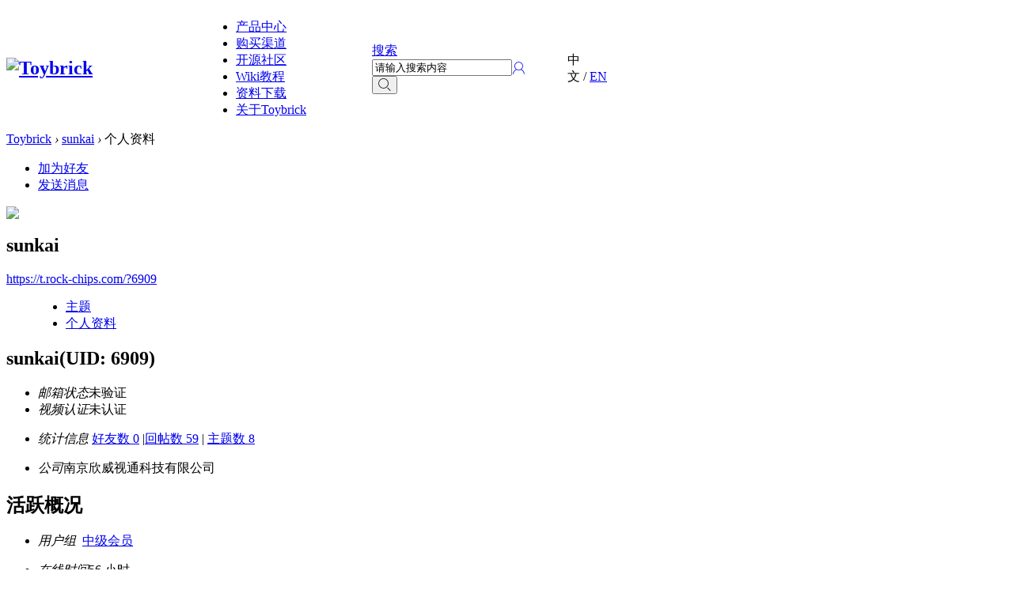

--- FILE ---
content_type: text/html; charset=utf-8
request_url: https://t.rock-chips.com/?6909
body_size: 5161
content:
<!DOCTYPE html PUBLIC "-//W3C//DTD XHTML 1.0 Transitional//EN" "http://www.w3.org/TR/xhtml1/DTD/xhtml1-transitional.dtd">
<html xmlns="http://www.w3.org/1999/xhtml">
<head>
<meta http-equiv="Content-Type" content="text/html; charset=utf-8" />
<title>sunkai的个人资料  - Toybrick</title>

<meta name="keywords" content="sunkai的个人资料" />
<meta name="description" content="sunkai的个人资料 ,Toybrick" />
<meta name="MSSmartTagsPreventParsing" content="True" />
<meta http-equiv="MSThemeCompatible" content="Yes" />

<meta http-equiv="Pragma" content="no-cache">
<meta http-equiv="Cache-Control" content="no-cache">
<meta http-equiv="Expires" content="0">

<base href="https://t.rock-chips.com/" /><link rel="stylesheet" type="text/css" href="data/cache/style_1_common.css?PLT" /><link rel="stylesheet" type="text/css" href="data/cache/style_1_home_space.css?PLT" /><script type="text/javascript">var STYLEID = '1', STATICURL = 'static/', IMGDIR = 'static/image/common', VERHASH = 'PLT', charset = 'utf-8', discuz_uid = '0', cookiepre = 'GwAl_2132_', cookiedomain = '', cookiepath = '/', showusercard = '1', attackevasive = '0', disallowfloat = 'newthread', creditnotice = '1|威望|,2|金钱|,3|贡献|', defaultstyle = '', REPORTURL = 'aHR0cDovL3Qucm9jay1jaGlwcy5jb20vPzY5MDk=', SITEURL = 'https://t.rock-chips.com/', JSPATH = 'static/js/', CSSPATH = 'data/cache/style_', DYNAMICURL = '';</script>
<script src="/static/js/jquery.min.js" type="text/javascript"></script>
<script>jQuery.noConflict();</script>
<script src="static/js/common.js?PLT" type="text/javascript"></script>
<link rel="stylesheet" href="/iconfont1/iconfont.css">
<!--[if lt IE 9]>
    <script src="http://cdn.staticfile.org/livingston-css3-mediaqueries-js/1.0.0/css3-mediaqueries.js" type="text/javascript"></script>
<![endif]-->
<meta name="application-name" content="Toybrick" />
<meta name="msapplication-tooltip" content="Toybrick" />
<meta name="msapplication-task" content="name=主页;action-uri=https://t.rock-chips.com/portal.php;icon-uri=https://t.rock-chips.com/static/image/common/portal.ico" /><meta name="msapplication-task" content="name=开源社区;action-uri=https://t.rock-chips.com/forum.php;icon-uri=https://t.rock-chips.com/static/image/common/bbs.ico" />
<script src="static/js/home.js?PLT" type="text/javascript"></script>

<script>
var _hmt = _hmt || [];
(function() {
  var hm = document.createElement("script");
  hm.src = "https://hm.baidu.com/hm.js?ab67b74f2858dececcc8b4b77d284f5d";
  var s = document.getElementsByTagName("script")[0]; 
  s.parentNode.insertBefore(hm, s);
})();
</script>

</head>

<body id="nv_home" class="pg_space" onkeydown="if(event.keyCode==27) return false;"><div id="append_parent"></div><div id="ajaxwaitid"></div>
<!--未登录头像下拉-->
<ul id="loginitem_menu" class="p_pop" style="display: none;">
<li><a href="member.php?mod=logging&amp;action=login&amp;referer=" onclick="showWindow('login', this.href);return false;">登录</a></li>
<li><a href="member.php?mod=register">立即注册</a></li>
<li><a href="javascript:;" onclick="showWindow('login', 'member.php?mod=logging&action=login&viewlostpw=1')">找回密码</a></li>

</ul>
<div id="qmenu_menu" class="p_pop blk" style="display: none;">
<div class="ptm pbw hm">
请 <a href="javascript:;" class="xi2" onclick="lsSubmit()"><strong>登录</strong></a> 后使用快捷导航<br />没有帐号？<a href="member.php?mod=register" class="xi2 xw1">立即注册</a>
</div>
<div id="fjump_menu" class="btda"></div></div><div id="hd">
<!-- 论坛导航 -->
    <!--  -->
    <!-- 一般导航 -->
    <table cellspacing="0" cellpadding="0" id="nv">
            <tr>
            <td width="250">
                <h2><a href="./" title="Toybrick"><img src="static/image/common/img_logoTM_1.png" alt="Toybrick" border="0" /></a></h2>
            </td>
            <td>
            <ul class="main_menu">
                                                                                                                                <li  id="mn_P1" ><a href="https://t.rock-chips.com/portal.php?mod=list&catid=1" hidefocus="true"  >产品中心</a></li>
                                                                                                <li  id="mn_P6" ><a href="https://t.rock-chips.com/portal.php?mod=list&catid=6" hidefocus="true"  >购买渠道</a></li>
                                                                                                <li  id="mn_forum" ><a href="forum.php" hidefocus="true"  >开源社区</a></li>
                                                                                                <li  id="mn_N1073" ><a href="wiki.php" hidefocus="true"  >Wiki教程</a></li>
                                                                                                <li  id="mn_N3f39" ><a href="wiki.php?filename=%E8%B5%84%E6%96%99%E4%B8%8B%E8%BD%BD/%E8%B5%84%E6%96%99%E4%B8%8B%E8%BD%BD" hidefocus="true"  >资料下载</a></li>
                                                                                                <li  id="mn_P9" ><a href="https://t.rock-chips.com/portal.php?mod=list&catid=9" hidefocus="true"  >关于Toybrick</a></li>
                                                                                                                                                                                            </ul>
            </td>
            <td width="23%">
            
<div id="scbar" class="cl">
<form id="scbar_form" method="post" autocomplete="off" onsubmit="searchFocus($('scbar_txt'))" action="search.php?searchsubmit=yes" target="_blank">
<input type="hidden" name="mod" id="scbar_mod" value="search" />
<input type="hidden" name="formhash" value="900ae050" />
<input type="hidden" name="srchtype" value="title" />
<input type="hidden" name="srhfid" value="0" />
<input type="hidden" name="srhlocality" value="home::space" />
<div class="search_box">
<div class="scbar_menu"><a href="javascript:;" id="scbar_type" class="xg1" onclick="showMenu(this.id)" hidefocus="true">搜索</a></div>
<div class="scbar_text"><input type="text" name="srchtxt" id="scbar_txt" value="请输入搜索内容" autocomplete="off" x-webkit-speech speech class="input_search"/></div>
<div class="scbar_btn"><button class="iconfont icon-top_icon_search_" type="submit" name="searchsubmit" id="scbar_btn" sc="1" value="true"></button></div>
</div>
</form>
</div>
<ul id="scbar_type_menu" class="p_pop" style="display: none;"><li><a href="javascript:;" rel="article">文章</a></li><li><a href="javascript:;" rel="product">产品</a></li><li><a href="javascript:;" rel="wiki">Wiki</a></li><li><a href="javascript:;" rel="forum" class="curtype">帖子</a></li><li><a href="javascript:;" rel="user">用户</a></li></ul>
<script>
jQuery(document).ready(function(){
            jQuery("#scbar_type").append("<div class='tab_more iconfont icon-icon_more'></div>");
            jQuery("#scbar_type_menu").find("li").on("click",function(){
                    jQuery("#scbar_type").append("<div class='tab_more iconfont icon-icon_more'></div>");
            });
    });
</script>
            </td>
            <td width="70">
            <div id="scbar_hot">
                                <p>
                    <a href="javascript:;" class="showmenu unlogin_logo iconfont icon-top_icon_user_" id="loginitem" onmouseover="showMenu({'ctrlid':'loginitem'});"></a>
                </p>
                            </div>
            </td>
            
            <td width='60'>
            <div id="scbar_lang">
                <span class="lang_ac">中文</span>&nbsp;/&nbsp;<a href="/en/portal.php">EN</a>
            </div>
            </td>
           
            <!--头像部分-->
            <!--<div id="um">
                <div class="avt y"><a href="home.php?mod=space&amp;uid=0">&lt;!&ndash;<img src="http://u.rock-chips.com/avatar.php?uid=0&size=small" />&ndash;&gt;</a></div>
            </div>-->
                        </tr>
        </table>
        
        <!--  -->
</div>


<div id="wp" class="wp">
<div id="pt" class="bm cl">
<div class="z">
<a href="./" class="nvhm" title="首页">Toybrick</a> <em>&rsaquo;</em>
<a href="home.php?mod=space&amp;uid=6909">sunkai</a> <em>&rsaquo;</em>
个人资料
</div>
</div>
<style id="diy_style" type="text/css"></style>
<div class="wp">
<!--[diy=diy1]--><div id="diy1" class="area"></div><!--[/diy]-->
</div><div id="uhd">
<div class="mn">
<ul>
<li class="addf">
<a href="home.php?mod=spacecp&amp;ac=friend&amp;op=add&amp;uid=6909&amp;handlekey=addfriendhk_6909" id="a_friend_li_6909" onclick="showWindow(this.id, this.href, 'get', 0);" class="xi2">加为好友</a>
</li>
<li class="pm2">
<a href="home.php?mod=spacecp&amp;ac=pm&amp;op=showmsg&amp;handlekey=showmsg_6909&amp;touid=6909&amp;pmid=0&amp;daterange=2" id="a_sendpm_6909" onclick="showWindow('showMsgBox', this.href, 'get', 0)" title="发送消息">发送消息</a>
</li>
</ul>
</div>
<div class="h cl">
<div class="icn avt"><a href="home.php?mod=space&amp;uid=6909"><img src="http://u.rock-chips.com/avatar.php?uid=6909&size=small" /></a></div>
<h2 class="mt">
sunkai</h2>
<p>
<a href="https://t.rock-chips.com/?6909" class="xg1">https://t.rock-chips.com/?6909</a>
</p>
</div>

<ul class="tb cl" style="padding-left: 75px;">
<li><a href="home.php?mod=space&amp;uid=6909&amp;do=thread&amp;view=me&amp;from=space">主题</a></li>
<li class="a"><a href="home.php?mod=space&amp;uid=6909&amp;do=profile&amp;from=space">个人资料</a></li>
</ul>
</div>
<div id="ct" class="ct1 wp cl">
<div class="mn">
<!--[diy=diycontenttop]--><div id="diycontenttop" class="area"></div><!--[/diy]-->
<div class="bm bw0">
<div class="bm_c">
<div class="bm_c u_profile">

<div class="pbm mbm bbda cl">
<h2 class="mbn">
sunkai<span class="xw0">(UID: 6909)</span>
</h2>
<ul class="pf_l cl pbm mbm">
<li><em>邮箱状态</em>未验证</li>
<li><em>视频认证</em>未认证</li>
</ul>
<ul>
</ul>
<ul class="cl bbda pbm mbm">
<li>
<em class="xg2">统计信息</em>
<a href="home.php?mod=space&amp;uid=6909&amp;do=friend&amp;view=me&amp;from=space" target="_blank">好友数 0</a>
<span class="pipe">|</span><a href="home.php?mod=space&uid=6909&do=thread&view=me&type=reply&from=space" target="_blank">回帖数 59</a>
<span class="pipe">|</span>
<a href="home.php?mod=space&uid=6909&do=thread&view=me&type=thread&from=space" target="_blank">主题数 8</a>
</li>
</ul>
<ul class="pf_l cl"><li><em>公司</em>南京欣威视通科技有限公司</li>
</ul>
</div>
<div class="pbm mbm bbda cl">
<h2 class="mbn">活跃概况</h2>
<ul>
<li><em class="xg1">用户组&nbsp;&nbsp;</em><span style="color:" class="xi2" onmouseover="showTip(this)" tip="积分 310, 距离下一级还需 190 积分"><a href="home.php?mod=spacecp&amp;ac=usergroup&amp;gid=12" target="_blank">中级会员</a></span>  </li>
</ul>
<ul id="pbbs" class="pf_l">
<li><em>在线时间</em>56 小时</li><li><em>注册时间</em>2021-1-20 11:28</li>
<li><em>最后访问</em>2021-12-16 16:31</li>
<li><em>上次活动时间</em>2021-12-16 16:31</li><li><em>上次发表时间</em>2021-12-4 11:11</li><li><em>所在时区</em>使用系统默认</li>
</ul>
</div>
<div id="psts" class="cl">
<h2 class="mbn">统计信息</h2>
<ul class="pf_l">
<li><em>已用空间</em>   0 B </li>
<li><em>积分</em>310</li><li><em>威望</em>0 </li>
<li><em>金钱</em>243 </li>
<li><em>贡献</em>0 </li>
</ul>
</div>
</div><!--[diy=diycontentbottom]--><div id="diycontentbottom" class="area"></div><!--[/diy]--></div>
</div>
</div>
</div>

<div class="wp mtn">
<!--[diy=diy3]--><div id="diy3" class="area"></div><!--[/diy]-->
</div>
</div>
<div id="ft" class="cl">
<!--<div id="ft" class="wp cl">-->
<!--<div id="flk" class="y">-->
<!--<img src="static/image/common/img_logo.png" alt=""/>-->
<!--</div>-->
<table cellpadding="0" cellspacing="0" id="frt">
<tr>
<td class="frt_l z">
<p class="xs0">
<!-- <strong><a href="https://t.rock-chips.com/" target="_blank">产品中心</a></strong> --><strong  id="mn_P1" ><a href="https://t.rock-chips.com/portal.php?mod=list&catid=1" hidefocus="true"  >产品中心</a></strong><span class="pipe"></span>
<strong  id="mn_P6" ><a href="https://t.rock-chips.com/portal.php?mod=list&catid=6" hidefocus="true"  >购买渠道</a></strong><span class="pipe"></span>
<strong  id="mn_forum" ><a href="forum.php" hidefocus="true"  >开源社区</a></strong><span class="pipe"></span>
<strong  id="mn_N1073" ><a href="wiki.php" hidefocus="true"  >Wiki教程</a></strong><span class="pipe"></span>
<strong  id="mn_N3f39" ><a href="wiki.php?filename=%E8%B5%84%E6%96%99%E4%B8%8B%E8%BD%BD/%E8%B5%84%E6%96%99%E4%B8%8B%E8%BD%BD" hidefocus="true"  >资料下载</a></strong><span class="pipe"></span>
<strong  id="mn_P9" ><a href="https://t.rock-chips.com/portal.php?mod=list&catid=9" hidefocus="true"  >关于Toybrick</a></strong><span class="pipe"></span>
</p>
<hr style="width:100%;"/>
<p class="footer_info">瑞芯微电子股份有限公司所有 &nbsp;&nbsp;&nbsp;&nbsp;&nbsp;&nbsp;<a href="http://www.beian.miit.gov.cn" target="_blank">闽ICP备19006074号-1</a>&nbsp;&nbsp;&nbsp;&nbsp;&nbsp;&nbsp;<a target="_blank" href="http://www.beian.gov.cn/portal/registerSystemInfo?recordcode=35010202001061"><img src="http://file.rock-chips.com/public/ba.png">闽公网安备 35010202001061号</a></p>

</td>
<td class="frt_r y">
<p><img src="static/image/common/img_logoTM_2.png" alt=""/></p>
</td>
</tr>
</table></div>
<script src="home.php?mod=misc&ac=sendmail&rand=1769721465" type="text/javascript"></script>
<div id="scrolltop">
<span hidefocus="true"><a title="返回顶部" onclick="window.scrollTo('0','0')" class="scrolltopa iconfont icon-icon_index_top"><b>返回顶部</b></a></span>
</div>
<script type="text/javascript">_attachEvent(window, 'scroll', function () {
    showTopLink();
});
checkBlind();</script>

<script>
jQuery(document).ready(function(){
var mn = jQuery('#ct .mn').get();
var appl = jQuery('#ct .appl').get();
if(mn.length && appl.length){
if(jQuery(mn).height() > jQuery(appl).height()){
jQuery(appl).css('height', jQuery(mn).height());
}
}
})
</script>
<script type="text/javascript">
    initSearchmenu('scbar', '');
</script>
</body>
</html>
